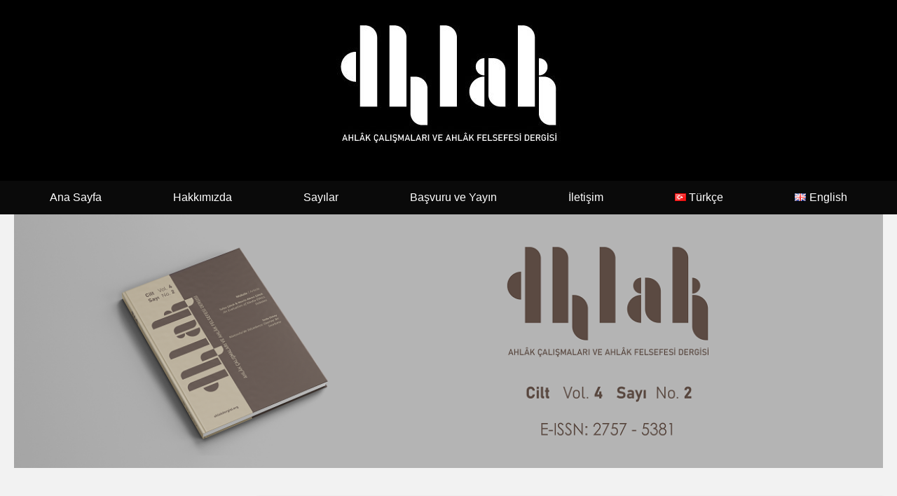

--- FILE ---
content_type: text/html; charset=UTF-8
request_url: https://ahlakdergisi.org/tag/nevzat-sayin/
body_size: 8188
content:
<!doctype html><html dir="ltr" lang="tr-TR" prefix="og: https://ogp.me/ns#"><head><meta charset="UTF-8"><link rel='stylesheet' id='overlay_customizer_fonts-css' href='//fonts.googleapis.com/css?family=Open+Sans%3Aregular%2Citalic%2C700|Poppins%3Aregular|Lato%3Aregular%2Citalic%2C700%26subset%3Dlatin%2C' type='text/css' media='screen' /><link rel='stylesheet' id='overlay-fonts-css' href='//fonts.googleapis.com/css?family=Open+Sans%7CPoppins&#038;ver=1.1.47' type='text/css' media='all' /><link data-optimized='2' rel='stylesheet' href='https://ahlakdergisi.org/min/d916d.css' /><script type="text/javascript" src="https://ahlakdergisi.org/wp-includes/js/jquery/jquery.min.js" id="jquery-core-js"></script><script data-optimized='1' src='https://ahlakdergisi.org/min/253ea.js' ></script> <meta name="viewport" content="width=device-width, initial-scale=1"><link rel="profile" href="https://gmpg.org/xfn/11"><title>Nevzat Sayın - AHLÂK JOURNAL</title><meta name="robots" content="max-image-preview:large" /><link rel="canonical" href="https://ahlakdergisi.org/tag/nevzat-sayin/" /><meta name="generator" content="All in One SEO (AIOSEO) 4.6.2" /> <script type="application/ld+json" class="aioseo-schema">
			{"@context":"https:\/\/schema.org","@graph":[{"@type":"BreadcrumbList","@id":"https:\/\/ahlakdergisi.org\/tag\/nevzat-sayin\/#breadcrumblist","itemListElement":[{"@type":"ListItem","@id":"https:\/\/ahlakdergisi.org\/#listItem","position":1,"name":"Ev","item":"https:\/\/ahlakdergisi.org\/","nextItem":"https:\/\/ahlakdergisi.org\/tag\/nevzat-sayin\/#listItem"},{"@type":"ListItem","@id":"https:\/\/ahlakdergisi.org\/tag\/nevzat-sayin\/#listItem","position":2,"name":"Nevzat Say\u0131n","previousItem":"https:\/\/ahlakdergisi.org\/#listItem"}]},{"@type":"CollectionPage","@id":"https:\/\/ahlakdergisi.org\/tag\/nevzat-sayin\/#collectionpage","url":"https:\/\/ahlakdergisi.org\/tag\/nevzat-sayin\/","name":"Nevzat Say\u0131n - AHL\u00c2K JOURNAL","inLanguage":"tr-TR","isPartOf":{"@id":"https:\/\/ahlakdergisi.org\/#website"},"breadcrumb":{"@id":"https:\/\/ahlakdergisi.org\/tag\/nevzat-sayin\/#breadcrumblist"}},{"@type":"Organization","@id":"https:\/\/ahlakdergisi.org\/#organization","name":"AHL\u00c2K JOURNAL","url":"https:\/\/ahlakdergisi.org\/","logo":{"@type":"ImageObject","url":"https:\/\/ahlakdergisi.org\/wp-content\/uploads\/2020\/11\/cropped-WhatsApp-Image-2020-11-06-at-17.42.58-6.jpeg","@id":"https:\/\/ahlakdergisi.org\/tag\/nevzat-sayin\/#organizationLogo","width":512,"height":202},"image":{"@id":"https:\/\/ahlakdergisi.org\/tag\/nevzat-sayin\/#organizationLogo"}},{"@type":"WebSite","@id":"https:\/\/ahlakdergisi.org\/#website","url":"https:\/\/ahlakdergisi.org\/","name":"AHL\u00c2K JOURNAL","description":"AHLAK \u00c7ALI\u015eMALARI VE AHLAK FELSEFES\u0130 DERG\u0130S\u0130","inLanguage":"tr-TR","publisher":{"@id":"https:\/\/ahlakdergisi.org\/#organization"}}]}
		</script> <link rel='dns-prefetch' href='//fonts.googleapis.com' /><link rel="alternate" type="application/rss+xml" title="AHL&Acirc;K JOURNAL &raquo; akışı" href="https://ahlakdergisi.org/feed/" /><link rel="alternate" type="application/rss+xml" title="AHL&Acirc;K JOURNAL &raquo; yorum akışı" href="https://ahlakdergisi.org/comments/feed/" /><link rel="alternate" type="application/rss+xml" title="AHL&Acirc;K JOURNAL &raquo; Nevzat Sayın etiket akışı" href="https://ahlakdergisi.org/tag/nevzat-sayin/feed/" /><style id='classic-theme-styles-inline-css' type='text/css'>/*! This file is auto-generated */
.wp-block-button__link{color:#fff;background-color:#32373c;border-radius:9999px;box-shadow:none;text-decoration:none;padding:calc(.667em + 2px) calc(1.333em + 2px);font-size:1.125em}.wp-block-file__button{background:#32373c;color:#fff;text-decoration:none}</style><style id='global-styles-inline-css' type='text/css'>body{--wp--preset--color--black:#000;--wp--preset--color--cyan-bluish-gray:#abb8c3;--wp--preset--color--white:#fff;--wp--preset--color--pale-pink:#f78da7;--wp--preset--color--vivid-red:#cf2e2e;--wp--preset--color--luminous-vivid-orange:#ff6900;--wp--preset--color--luminous-vivid-amber:#fcb900;--wp--preset--color--light-green-cyan:#7bdcb5;--wp--preset--color--vivid-green-cyan:#00d084;--wp--preset--color--pale-cyan-blue:#8ed1fc;--wp--preset--color--vivid-cyan-blue:#0693e3;--wp--preset--color--vivid-purple:#9b51e0;--wp--preset--gradient--vivid-cyan-blue-to-vivid-purple:linear-gradient(135deg,rgba(6,147,227,1) 0%,#9b51e0 100%);--wp--preset--gradient--light-green-cyan-to-vivid-green-cyan:linear-gradient(135deg,#7adcb4 0%,#00d082 100%);--wp--preset--gradient--luminous-vivid-amber-to-luminous-vivid-orange:linear-gradient(135deg,rgba(252,185,0,1) 0%,rgba(255,105,0,1) 100%);--wp--preset--gradient--luminous-vivid-orange-to-vivid-red:linear-gradient(135deg,rgba(255,105,0,1) 0%,#cf2e2e 100%);--wp--preset--gradient--very-light-gray-to-cyan-bluish-gray:linear-gradient(135deg,#eee 0%,#a9b8c3 100%);--wp--preset--gradient--cool-to-warm-spectrum:linear-gradient(135deg,#4aeadc 0%,#9778d1 20%,#cf2aba 40%,#ee2c82 60%,#fb6962 80%,#fef84c 100%);--wp--preset--gradient--blush-light-purple:linear-gradient(135deg,#ffceec 0%,#9896f0 100%);--wp--preset--gradient--blush-bordeaux:linear-gradient(135deg,#fecda5 0%,#fe2d2d 50%,#6b003e 100%);--wp--preset--gradient--luminous-dusk:linear-gradient(135deg,#ffcb70 0%,#c751c0 50%,#4158d0 100%);--wp--preset--gradient--pale-ocean:linear-gradient(135deg,#fff5cb 0%,#b6e3d4 50%,#33a7b5 100%);--wp--preset--gradient--electric-grass:linear-gradient(135deg,#caf880 0%,#71ce7e 100%);--wp--preset--gradient--midnight:linear-gradient(135deg,#020381 0%,#2874fc 100%);--wp--preset--font-size--small:13px;--wp--preset--font-size--medium:20px;--wp--preset--font-size--large:36px;--wp--preset--font-size--x-large:42px;--wp--preset--spacing--20:.44rem;--wp--preset--spacing--30:.67rem;--wp--preset--spacing--40:1rem;--wp--preset--spacing--50:1.5rem;--wp--preset--spacing--60:2.25rem;--wp--preset--spacing--70:3.38rem;--wp--preset--spacing--80:5.06rem;--wp--preset--shadow--natural:6px 6px 9px rgba(0,0,0,.2);--wp--preset--shadow--deep:12px 12px 50px rgba(0,0,0,.4);--wp--preset--shadow--sharp:6px 6px 0px rgba(0,0,0,.2);--wp--preset--shadow--outlined:6px 6px 0px -3px rgba(255,255,255,1),6px 6px rgba(0,0,0,1);--wp--preset--shadow--crisp:6px 6px 0px rgba(0,0,0,1)}:where(.is-layout-flex){gap:.5em}:where(.is-layout-grid){gap:.5em}body .is-layout-flex{display:flex}body .is-layout-flex{flex-wrap:wrap;align-items:center}body .is-layout-flex>*{margin:0}body .is-layout-grid{display:grid}body .is-layout-grid>*{margin:0}:where(.wp-block-columns.is-layout-flex){gap:2em}:where(.wp-block-columns.is-layout-grid){gap:2em}:where(.wp-block-post-template.is-layout-flex){gap:1.25em}:where(.wp-block-post-template.is-layout-grid){gap:1.25em}.has-black-color{color:var(--wp--preset--color--black) !important}.has-cyan-bluish-gray-color{color:var(--wp--preset--color--cyan-bluish-gray) !important}.has-white-color{color:var(--wp--preset--color--white) !important}.has-pale-pink-color{color:var(--wp--preset--color--pale-pink) !important}.has-vivid-red-color{color:var(--wp--preset--color--vivid-red) !important}.has-luminous-vivid-orange-color{color:var(--wp--preset--color--luminous-vivid-orange) !important}.has-luminous-vivid-amber-color{color:var(--wp--preset--color--luminous-vivid-amber) !important}.has-light-green-cyan-color{color:var(--wp--preset--color--light-green-cyan) !important}.has-vivid-green-cyan-color{color:var(--wp--preset--color--vivid-green-cyan) !important}.has-pale-cyan-blue-color{color:var(--wp--preset--color--pale-cyan-blue) !important}.has-vivid-cyan-blue-color{color:var(--wp--preset--color--vivid-cyan-blue) !important}.has-vivid-purple-color{color:var(--wp--preset--color--vivid-purple) !important}.has-black-background-color{background-color:var(--wp--preset--color--black) !important}.has-cyan-bluish-gray-background-color{background-color:var(--wp--preset--color--cyan-bluish-gray) !important}.has-white-background-color{background-color:var(--wp--preset--color--white) !important}.has-pale-pink-background-color{background-color:var(--wp--preset--color--pale-pink) !important}.has-vivid-red-background-color{background-color:var(--wp--preset--color--vivid-red) !important}.has-luminous-vivid-orange-background-color{background-color:var(--wp--preset--color--luminous-vivid-orange) !important}.has-luminous-vivid-amber-background-color{background-color:var(--wp--preset--color--luminous-vivid-amber) !important}.has-light-green-cyan-background-color{background-color:var(--wp--preset--color--light-green-cyan) !important}.has-vivid-green-cyan-background-color{background-color:var(--wp--preset--color--vivid-green-cyan) !important}.has-pale-cyan-blue-background-color{background-color:var(--wp--preset--color--pale-cyan-blue) !important}.has-vivid-cyan-blue-background-color{background-color:var(--wp--preset--color--vivid-cyan-blue) !important}.has-vivid-purple-background-color{background-color:var(--wp--preset--color--vivid-purple) !important}.has-black-border-color{border-color:var(--wp--preset--color--black) !important}.has-cyan-bluish-gray-border-color{border-color:var(--wp--preset--color--cyan-bluish-gray) !important}.has-white-border-color{border-color:var(--wp--preset--color--white) !important}.has-pale-pink-border-color{border-color:var(--wp--preset--color--pale-pink) !important}.has-vivid-red-border-color{border-color:var(--wp--preset--color--vivid-red) !important}.has-luminous-vivid-orange-border-color{border-color:var(--wp--preset--color--luminous-vivid-orange) !important}.has-luminous-vivid-amber-border-color{border-color:var(--wp--preset--color--luminous-vivid-amber) !important}.has-light-green-cyan-border-color{border-color:var(--wp--preset--color--light-green-cyan) !important}.has-vivid-green-cyan-border-color{border-color:var(--wp--preset--color--vivid-green-cyan) !important}.has-pale-cyan-blue-border-color{border-color:var(--wp--preset--color--pale-cyan-blue) !important}.has-vivid-cyan-blue-border-color{border-color:var(--wp--preset--color--vivid-cyan-blue) !important}.has-vivid-purple-border-color{border-color:var(--wp--preset--color--vivid-purple) !important}.has-vivid-cyan-blue-to-vivid-purple-gradient-background{background:var(--wp--preset--gradient--vivid-cyan-blue-to-vivid-purple) !important}.has-light-green-cyan-to-vivid-green-cyan-gradient-background{background:var(--wp--preset--gradient--light-green-cyan-to-vivid-green-cyan) !important}.has-luminous-vivid-amber-to-luminous-vivid-orange-gradient-background{background:var(--wp--preset--gradient--luminous-vivid-amber-to-luminous-vivid-orange) !important}.has-luminous-vivid-orange-to-vivid-red-gradient-background{background:var(--wp--preset--gradient--luminous-vivid-orange-to-vivid-red) !important}.has-very-light-gray-to-cyan-bluish-gray-gradient-background{background:var(--wp--preset--gradient--very-light-gray-to-cyan-bluish-gray) !important}.has-cool-to-warm-spectrum-gradient-background{background:var(--wp--preset--gradient--cool-to-warm-spectrum) !important}.has-blush-light-purple-gradient-background{background:var(--wp--preset--gradient--blush-light-purple) !important}.has-blush-bordeaux-gradient-background{background:var(--wp--preset--gradient--blush-bordeaux) !important}.has-luminous-dusk-gradient-background{background:var(--wp--preset--gradient--luminous-dusk) !important}.has-pale-ocean-gradient-background{background:var(--wp--preset--gradient--pale-ocean) !important}.has-electric-grass-gradient-background{background:var(--wp--preset--gradient--electric-grass) !important}.has-midnight-gradient-background{background:var(--wp--preset--gradient--midnight) !important}.has-small-font-size{font-size:var(--wp--preset--font-size--small) !important}.has-medium-font-size{font-size:var(--wp--preset--font-size--medium) !important}.has-large-font-size{font-size:var(--wp--preset--font-size--large) !important}.has-x-large-font-size{font-size:var(--wp--preset--font-size--x-large) !important}.wp-block-navigation a:where(:not(.wp-element-button)){color:inherit}:where(.wp-block-post-template.is-layout-flex){gap:1.25em}:where(.wp-block-post-template.is-layout-grid){gap:1.25em}:where(.wp-block-columns.is-layout-flex){gap:2em}:where(.wp-block-columns.is-layout-grid){gap:2em}.wp-block-pullquote{font-size:1.5em;line-height:1.6}</style><style id='overlay-customizer-custom-css-inline-css' type='text/css'>a.custom-logo-link{max-width:-5px}.site-title{margin-bottom:24px;font-family:'Georgia',sans-serif}.site-boxed,.site-container,.site-boxed .site-header.stick-header.stuck,.site-boxed .main-navigation.stick-header.stuck,.site-boxed .site-stick-header.stick-header.stuck,.site-boxed .site-bar.stick-header.stuck{max-width:1317px}.footer-custom-block.footer-custom-one{max-width:0;margin:0 auto}.footer-custom-block.footer-custom-two{max-width:0}.overlay-blog-left .wp-post-image,.overlay-blog-right .wp-post-image,.overlay-blog-alt .wp-post-image,.overlay-blog-top .wp-post-image{box-shadow:0 0 0 1px rgba(0,0,0,.04),0 1px 8px rgba(0,0,0,.14)}.overlay-list.overlay-blog-left .post-img,.overlay-list.overlay-blog-right .post-img,.overlay-list.overlay-blog-alt .post-img{width:18%}.overlay-list.overlay-blog-left .post-content,.overlay-list.overlay-blog-right .post-content,.overlay-list.overlay-blog-alt .post-content{width:82%}.overlay-list article .entry-title{font-weight:600;margin:0 0 1px}.overlay-list article .post-content{font-size:13px}.overlay-list.overlay-blog-left article.post,.overlay-list.overlay-blog-left article.page,.overlay-list.overlay-blog-right article.post,.overlay-list.overlay-blog-right article.page,.overlay-list.overlay-blog-alt article.post,.overlay-list.overlay-blog-alt article.page,.overlay-list.overlay-blog-top article.post,.overlay-list.overlay-blog-top article.page{margin:0 0 34px;padding:0 0 34px}body.overlay-site-full-width-blocked.overlay-joined-content.break-blog-blocks .site-content-inner .overlay-blog-top .post-inner .post-content{padding-bottom:40px}.site-description{font-family:'Arial',sans-serif;color:#fff}.main-navigation{font-family:'Helvetica',sans-serif}body,button,input,select,optgroup,textarea{font-family:'Helvetica',sans-serif}.site-container.site-content{font-size:14px}#primary.content-area{line-height:1.7}h1,h2,h3,h4,h5,h6,.widget-area .widget-title,.main-navigation a,button,input[type=button],input[type=reset],input[type=submit]{font-family:'Verdana',sans-serif}.main-navigation ul ul a:hover,.main-navigation ul ul a:focus,.main-navigation ul ul li.current-menu-item>a,.main-navigation ul ul li.current_page_item>a,.main-navigation ul ul li.current-menu-parent>a,.main-navigation ul ul li.current_page_parent>a,.main-navigation ul ul li.current-menu-ancestor>a,.main-navigation ul ul li.current_page_ancestor>a,.main-navigation.overlay-nav-solid a:hover,.main-navigation.overlay-nav-solid ul>li>a:hover,.main-navigation.overlay-nav-solid ul>li>a:focus,.main-navigation.overlay-nav-solid ul>li.current-menu-item>a,.main-navigation.overlay-nav-solid ul>li.current-menu-ancestor>a,.main-navigation.overlay-nav-solid ul>li.current-menu-parent>a,.main-navigation.overlay-nav-solid ul>li.current_page_parent>a,.main-navigation.overlay-nav-solid ul>li.current_page_ancestor>a,.main-navigation.overlay-nav-solid .current_page_item>a,.main-navigation.overlay-nav-block ul>li>a:hover span.nav-span-block,.main-navigation.overlay-nav-block ul>li>a:focus span.nav-span-block,.main-navigation.overlay-nav-block ul>li.current-menu-item>a span.nav-span-block,.main-navigation.overlay-nav-block ul>li.current-menu-ancestor>a span.nav-span-block,.main-navigation.overlay-nav-block ul>li.current-menu-parent>a span.nav-span-block,.main-navigation.overlay-nav-block ul>li.current_page_parent>a span.nav-span-block,.main-navigation.overlay-nav-block ul>li.current_page_ancestor>a span.nav-span-block,.main-navigation.overlay-nav-block .current_page_item>a span.nav-span-block,.error-btn a:hover,.overlay-side-social .social-icon,#comments .comment-form input.submit:hover,.overlay-footdivide-shortline .footer-custom-block:after,.overlay-footdivide-shortline ul.site-footer-widgets>li:after{background-color:#1c100a}a,.overlay-footer-social-two #overlay-bottombar-menu li a:hover,.overlay-footer-social-two.footer-menu-vertical #overlay-bottombar-menu li a:hover{color:#1c100a}#site-navigation.main-navigation.overlay-nav-plain ul>li>a:hover,#site-navigation.main-navigation.overlay-nav-plain ul>li>a:focus,#site-navigation.main-navigation.overlay-nav-plain ul>li.current-menu-item>a,#site-navigation.main-navigation.overlay-nav-plain ul>li.current-menu-ancestor>a,#site-navigation.main-navigation.overlay-nav-plain ul>li.current-menu-parent>a,#site-navigation.main-navigation.overlay-nav-plain ul>li.current_page_parent>a,#site-navigation.main-navigation.overlay-nav-plain ul>li.current_page_ancestor>a,#site-navigation.main-navigation.overlay-nav-plain .current_page_item>a,#site-navigation.main-navigation.overlay-nav-underline ul>li>a:hover,#site-navigation.main-navigation.overlay-nav-underline ul>li>a:focus,#site-navigation.main-navigation.overlay-nav-underline ul>li.current-menu-item>a,#site-navigation.main-navigation.overlay-nav-underline ul>li.current-menu-ancestor>a,#site-navigation.main-navigation.overlay-nav-underline ul>li.current-menu-parent>a,#site-navigation.main-navigation.overlay-nav-underline ul>li.current_page_parent>a,#site-navigation.main-navigation.overlay-nav-underline ul>li.current_page_ancestor>a,#site-navigation.main-navigation.overlay-nav-underline .current_page_item>a{color:#1c100a !important}.main-navigation.overlay-nav-underline ul>li>a:hover,.main-navigation.overlay-nav-underline ul>li>a:focus,.main-navigation.overlay-nav-underline ul>li.current-menu-item>a,.main-navigation.overlay-nav-underline ul>li.current-menu-ancestor>a,.main-navigation.overlay-nav-underline ul>li.current-menu-parent>a,.main-navigation.overlay-nav-underline ul>li.current_page_parent>a,.main-navigation.overlay-nav-underline ul>li.current_page_ancestor>a,.main-navigation.overlay-nav-underline .current_page_item>a{box-shadow:0 -4px 0 #1c100a inset}blockquote{border-left-color:#1c100a !important}body.overlay-site-boxed .site-boxed,body.overlay-site-full-width-blocked.overlay-joined-content .site-content-inner,body.overlay-site-full-width-blocked.overlay-break-content .content-area,body.overlay-site-full-width-blocked.overlay-break-content .widget-area,body.overlay-site-full-width-blocked.overlay-break-content .widget-area.widgets-apart .widget{background-color:#fff}body #page header.site-header,.header-search-block,body #page .site-header .site-bar-inner,.site-header.overlay-header-grid .site-header-inner{background-color:#000}body #page header.site-header{color:#fff}.site-header .site-bar,.header-search-block,body #page .site-header .site-bar-inner,.site-header .header-search-block{background-color:#000}.site-header .site-bar,button.header-search{color:#000}.main-navigation,body.overlay-menu-dropdown .site-stick-header.stick-header.stuck #overlay-main-menu{background-color:#0a0a0a}.main-navigation ul ul{background-color:rgba(10,10,10,1)}.site-title a{color:#d8d8d8}@media (max-width:782px){.site-header .site-bar{display:none !important}.site-stick-header.stick-header.stuck{position:relative !important;top:0 !important}.site-stick-header.stick-header.stuck .site-stick-inner{display:block !important}}</style><link rel="https://api.w.org/" href="https://ahlakdergisi.org/wp-json/" /><link rel="alternate" type="application/json" href="https://ahlakdergisi.org/wp-json/wp/v2/tags/450" /><link rel="EditURI" type="application/rsd+xml" title="RSD" href="https://ahlakdergisi.org/xmlrpc.php?rsd" /><meta name="generator" content="WordPress 6.5.7" /><style type="text/css" id="custom-background-css">body.custom-background{background-color:#f2f2f2}</style><link rel="icon" href="https://ahlakdergisi.org/wp-content/uploads/2020/11/cropped-WhatsApp-Image-2020-11-06-at-17.42.58-7-32x32.jpeg" sizes="32x32" /><link rel="icon" href="https://ahlakdergisi.org/wp-content/uploads/2020/11/cropped-WhatsApp-Image-2020-11-06-at-17.42.58-7-192x192.jpeg" sizes="192x192" /><link rel="apple-touch-icon" href="https://ahlakdergisi.org/wp-content/uploads/2020/11/cropped-WhatsApp-Image-2020-11-06-at-17.42.58-7-180x180.jpeg" /><meta name="msapplication-TileImage" content="https://ahlakdergisi.org/wp-content/uploads/2020/11/cropped-WhatsApp-Image-2020-11-06-at-17.42.58-7-270x270.jpeg" /></head><body class="archive tag tag-nevzat-sayin tag-450 custom-background wp-custom-logo overlay-site-full-width-blocked overlay-break-content overlay-menu-rightside overlay-blog-ls overlay-noedit hfeed"><div id="page" class="site overlay-search-full"><div class="site-not-boxed">
<a class="skip-link screen-reader-text" href="#content">Skip to content</a><header id="masthead" class="site-header overlay-header-default"><div class="site-container"><div class="site-header-inner"><div class="site-branding align-items-top"><div class="site-logo-align"><div class="site-logo-align-inner">
<a href="https://ahlakdergisi.org/" class="custom-logo-link" rel="home"><img width="512" height="202" src="https://ahlakdergisi.org/wp-content/uploads/2020/11/cropped-WhatsApp-Image-2020-11-06-at-17.42.58-6.jpeg" class="custom-logo" alt="AHL&Acirc;K JOURNAL" decoding="async" fetchpriority="high" srcset="https://ahlakdergisi.org/wp-content/uploads/2020/11/cropped-WhatsApp-Image-2020-11-06-at-17.42.58-6.jpeg 512w, https://ahlakdergisi.org/wp-content/uploads/2020/11/cropped-WhatsApp-Image-2020-11-06-at-17.42.58-6-300x118.jpeg 300w" sizes="(max-width: 512px) 100vw, 512px" /></a></div></div></div></div></div><nav id="site-navigation" class="main-navigation overlay-menu-rightside overlay-nav-block main-nav-full-width main-nav-center overlay-dd-style-arrow"><div class="site-container">
<button class="menu-toggle" aria-controls="main-menu" aria-expanded="false">
<span><i class="fas fa-bars"></i></span>
Menu                    </button><div class="menu-main-menu-container"><div class="main-menu-inner"><ul id="overlay-main-menu" class="menu"><li id="menu-item-887" class="menu-item menu-item-type-custom menu-item-object-custom menu-item-home menu-item-887"><a href="http://ahlakdergisi.org/">Ana Sayfa</a></li><li id="menu-item-779" class="menu-item menu-item-type-taxonomy menu-item-object-category menu-item-has-children menu-item-779"><a href="https://ahlakdergisi.org/category/hakkimizda/">Hakkımızda</a><ul class="sub-menu"><li id="menu-item-1446" class="menu-item menu-item-type-post_type menu-item-object-post menu-item-1446"><a href="https://ahlakdergisi.org/amac-ve-kapsam/">Amaç ve Kapsam</a></li><li id="menu-item-780" class="menu-item menu-item-type-taxonomy menu-item-object-category menu-item-has-children menu-item-780"><a href="https://ahlakdergisi.org/category/kurullar/">Kurullar</a><ul class="sub-menu"><li id="menu-item-783" class="menu-item menu-item-type-post_type menu-item-object-post menu-item-783"><a href="https://ahlakdergisi.org/editor-masasi/">Editör Masası</a></li><li id="menu-item-782" class="menu-item menu-item-type-post_type menu-item-object-post menu-item-782"><a href="https://ahlakdergisi.org/yayin-kurulu/">Yayın Kurulu</a></li><li id="menu-item-781" class="menu-item menu-item-type-post_type menu-item-object-post menu-item-781"><a href="https://ahlakdergisi.org/bilim-ve-danisma-kurulu/">Bilim ve Danışma Kurulu</a></li></ul></li><li id="menu-item-1710" class="menu-item menu-item-type-post_type menu-item-object-page menu-item-1710"><a href="https://ahlakdergisi.org/indeksler/">Dizinler</a></li></ul></li><li id="menu-item-1640" class="menu-item menu-item-type-taxonomy menu-item-object-category menu-item-has-children menu-item-1640"><a href="https://ahlakdergisi.org/category/sayilar/">Sayılar</a><ul class="sub-menu"><li id="menu-item-2027" class="menu-item menu-item-type-taxonomy menu-item-object-category menu-item-has-children menu-item-2027"><a href="https://ahlakdergisi.org/category/sayilar/arsiv/">Arşiv</a><ul class="sub-menu"><li id="menu-item-1538" class="menu-item menu-item-type-post_type menu-item-object-post menu-item-1538"><a href="https://ahlakdergisi.org/ahlak-dergisi/">Cilt: 1 Sayı: 1</a></li><li id="menu-item-1537" class="menu-item menu-item-type-post_type menu-item-object-post menu-item-1537"><a href="https://ahlakdergisi.org/ahlak-dergisi-cilt-1-sayi-1/">Cilt: 1 Sayı: 2</a></li><li id="menu-item-1971" class="menu-item menu-item-type-post_type menu-item-object-post menu-item-1971"><a href="https://ahlakdergisi.org/cilt-2-sayi-1/">Cilt: 2 Sayı: 1</a></li><li id="menu-item-2091" class="menu-item menu-item-type-post_type menu-item-object-post menu-item-2091"><a href="https://ahlakdergisi.org/cilt-2-sayi-2/">Cilt: 2 Sayı: 2</a></li><li id="menu-item-2155" class="menu-item menu-item-type-post_type menu-item-object-post menu-item-2155"><a href="https://ahlakdergisi.org/cilt-3-sayi-1/">Cilt: 3 Sayı: 1</a></li><li id="menu-item-2282" class="menu-item menu-item-type-post_type menu-item-object-post menu-item-2282"><a href="https://ahlakdergisi.org/cilt-3-sayi-2/">Cilt: 3 Sayı: 2</a></li><li id="menu-item-2303" class="menu-item menu-item-type-post_type menu-item-object-post menu-item-2303"><a href="https://ahlakdergisi.org/cilt-4-sayi-1/">Cilt: 4 Sayı: 1</a></li><li id="menu-item-2344" class="menu-item menu-item-type-post_type menu-item-object-post menu-item-2344"><a href="https://ahlakdergisi.org/cilt-4-sayi-2/">Cilt: 4 Sayı: 2</a></li></ul></li><li id="menu-item-1281" class="menu-item menu-item-type-taxonomy menu-item-object-category menu-item-1281"><a href="https://ahlakdergisi.org/category/makaleler/">Makale</a></li><li id="menu-item-1280" class="menu-item menu-item-type-taxonomy menu-item-object-category menu-item-1280"><a href="https://ahlakdergisi.org/category/sorusturma/">Soruşturma</a></li><li id="menu-item-1282" class="menu-item menu-item-type-taxonomy menu-item-object-category menu-item-1282"><a href="https://ahlakdergisi.org/category/ceviri/">Çeviri &amp; Transkripsiyon</a></li><li id="menu-item-1551" class="menu-item menu-item-type-taxonomy menu-item-object-category menu-item-1551"><a href="https://ahlakdergisi.org/category/kitap-kritigi/">Kitap Kritiği</a></li></ul></li><li id="menu-item-778" class="menu-item menu-item-type-taxonomy menu-item-object-category menu-item-has-children menu-item-778"><a href="https://ahlakdergisi.org/category/makale_cagrisi/basvuru-ve-yayin/">Başvuru ve Yayın</a><ul class="sub-menu"><li id="menu-item-795" class="menu-item menu-item-type-post_type menu-item-object-post menu-item-795"><a href="https://ahlakdergisi.org/amac-ve-kapsam/">Amaç ve Kapsam</a></li><li id="menu-item-1459" class="menu-item menu-item-type-post_type menu-item-object-post menu-item-1459"><a href="https://ahlakdergisi.org/yazim-sartlari-ve-kurallar-katki-sunacaklar-icin-kilavuz/">Yazarlar İçin Kılavuz</a></li><li id="menu-item-1765" class="menu-item menu-item-type-custom menu-item-object-custom menu-item-1765"><a href="https://ahlakdergisi.org/wp-content/uploads/2022/02/Telif-Hakki-Onayi-Formu.docx">Telif Hakkı Onayı Formu</a></li></ul></li><li id="menu-item-1432" class="menu-item menu-item-type-post_type menu-item-object-page menu-item-1432"><a href="https://ahlakdergisi.org/iletisim/">İletişim</a></li><li id="menu-item-2177-tr" class="lang-item lang-item-185 lang-item-tr current-lang lang-item-first menu-item menu-item-type-custom menu-item-object-custom menu-item-2177-tr"><a href="https://ahlakdergisi.org/tag/nevzat-sayin/" hreflang="tr-TR" lang="tr-TR"><img src="[data-uri]" alt="" width="16" height="11" style="width: 16px; height: 11px;" /><span style="margin-left:0.3em;">Türkçe</span></a></li><li id="menu-item-2177-en" class="lang-item lang-item-188 lang-item-en no-translation menu-item menu-item-type-custom menu-item-object-custom menu-item-2177-en"><a href="https://ahlakdergisi.org/en/" hreflang="en-GB" lang="en-GB"><img src="[data-uri]" alt="" width="16" height="11" style="width: 16px; height: 11px;" /><span style="margin-left:0.3em;">English</span></a></li></ul></div>                        <button class="main-menu-close"></button></div></div></nav></header><div class="custom-header-wrap"><div class="site-container"><div id="wp-custom-header" class="wp-custom-header"><img src="https://ahlakdergisi.org/wp-content/uploads/2025/01/Sayi-8.png" width="1200" height="350" alt="" srcset="https://ahlakdergisi.org/wp-content/uploads/2025/01/Sayi-8.png 1200w, https://ahlakdergisi.org/wp-content/uploads/2025/01/Sayi-8-300x88.png 300w, https://ahlakdergisi.org/wp-content/uploads/2025/01/Sayi-8-1024x299.png 1024w, https://ahlakdergisi.org/wp-content/uploads/2025/01/Sayi-8-768x224.png 768w" sizes="(max-width: 1200px) 100vw, 1200px" decoding="async" /></div></div></div><div id="content" class="site-container site-content heading-prop-2"><div class="site-content-inner "><div id="primary" class="content-area "><main id="main" class="site-main overlay-list list-grid loading-blocks overlay-blog-left overlay-blog-vcenter   "><div class="overlay-list-inner" id="overlay-list-inner"><article id="post-1829" class="post-1829 post type-post status-publish format-standard hentry category-sorusturma tag-nevzat-sayin"><div class="post-inner"><div class="post-no-img">
<img src="https://ahlakdergisi.org/wp-content/themes/overlay/images/blog-img-3-2.png" alt="Nevzat Sayın &#8211; &#8220;Mimarlık bir sanat değildir. Mimarlık bir ihtiyaçla belirlenir.&#8221;" /></div><div class="post-content no-thumbnail "><div class="post-content-inner"><header class="entry-header"><h2 class="entry-title"><a href="https://ahlakdergisi.org/nevzat-sayin-mimarlik-bir-sanat-degildir-mimarlik-bir-ihtiyacla-belirlenir/" rel="bookmark">Nevzat Sayın &#8211; &#8220;Mimarlık bir sanat değildir. Mimarlık bir ihtiyaçla belirlenir.&#8221;</a></h2><div class="entry-meta">
<span class="posted-on">Posted on <a href="https://ahlakdergisi.org/nevzat-sayin-mimarlik-bir-sanat-degildir-mimarlik-bir-ihtiyacla-belirlenir/" rel="bookmark"><time class="entry-date published" datetime="2022-05-02T00:21:14+03:00">2 Mayıs 2022</time><time class="updated" datetime="2022-05-09T19:01:33+03:00">9 Mayıs 2022</time></a></span><span class="byline"> by <span class="author vcard"><a class="url fn n" href="https://ahlakdergisi.org/author/wpntr/">Ahlak</a></span></span></div></header><div class="entry-content"><div class="wp-block-columns is-layout-flex wp-container-core-columns-is-layout-1 wp-block-columns-is-layout-flex"><div class="wp-block-column is-layout-flow wp-block-column-is-layout-flow" style="flex-basis:33.33%"><p>Nevzat Sayın</p><p>Mimar, yazar</p><p><a href="DOI: 10.5281/zenodo.6507019">DOI: 10.5281/zenodo.6507019</a></p></div><div class="wp-block-column is-layout-flow wp-block-column-is-layout-flow" style="flex-basis:66.66%"><p class="has-medium-font-size"><strong>Nevzat Sayın &#8211; &#8220;Mimarlık bir sanat değildir. Mimarlık bir ihtiyaçla belirlenir.&#8221;</strong></p><p>Özgünlük, taklit, mimarlık eğitimi vb. kavramlar bağlamında mimarlık ve mimar ahlakı&#8230;</p></div></div><div class="wp-block-buttons is-layout-flex wp-block-buttons-is-layout-flex"><div class="wp-block-button"><a class="wp-block-button__link" href="https://ahlakdergisi.org/wp-content/uploads/2022/05/Nevzat-Sayin-Ahlak-Dergisi-C.2-S.1-2022.pdf">Tam Metin</a></div></div><p></p></div><footer class="entry-footer">
<span class="cat-links">Posted in <a href="https://ahlakdergisi.org/category/sorusturma/" rel="category tag">Soruşturma</a></span><span class="tags-links">Tagged <a href="https://ahlakdergisi.org/tag/nevzat-sayin/" rel="tag">Nevzat Sayın</a></span></footer></div></div></div></article></div></main></div><aside id="secondary" class="widget-area widgets-apart"><div class="widget-area-inner"><div class="floating-sidebar-control"></div></div></aside></div></div><footer id="colophon" class="site-footer overlay-footer-basic  " ><div class="site-footer-inner"><div class="site-container"><div class="overlay-footer-basic-left"></div><div class="overlay-footer-basic-right"><div class="site-footer-icons overlay-footicon-plain"></div></div></div></div><div class="site-bar overlay-bottombar site-bottombar-switch"><div class="site-container"><div class="site-bar-inner "><div class="site-bar-left">Theme:&nbsp;Overlay&nbsp;by&nbsp;<a href="https://kairaweb.com/">Kaira</a>&nbsp;</div><div class="site-bar-right overlay-bottombar-nofullcart"></div></div></div></div></footer></div></div><style id='core-block-supports-inline-css' type='text/css'>.wp-container-core-columns-is-layout-1.wp-container-core-columns-is-layout-1{flex-wrap:nowrap}</style> <script type="text/javascript" id="overlay-custom-js-extra">var overlay_js={"menu_breakpoint":"custom","menu_mobile":"782","menu_tablet":"980"};</script> <script type="text/javascript">(function(){var expirationDate=new Date();expirationDate.setTime(expirationDate.getTime()+31536000*1000);document.cookie="pll_language=tr; expires="+expirationDate.toUTCString()+"; path=/; secure; SameSite=Lax";}());</script> <script>/(trident|msie)/i.test(navigator.userAgent)&&document.getElementById&&window.addEventListener&&window.addEventListener("hashchange",function(){var t,e=location.hash.substring(1);/^[A-z0-9_-]+$/.test(e)&&(t=document.getElementById(e))&&(/^(?:a|select|input|button|textarea)$/i.test(t.tagName)||(t.tabIndex=-1),t.focus())},!1);</script> <script data-optimized='1' src='https://ahlakdergisi.org/min/ff70e.js' ></script></body></html>
<!-- Page optimized by LiteSpeed Cache @2025-11-16 18:27:15 -->
<!-- Page generated by LiteSpeed Cache 2.9.7 on 2025-11-16 21:27:15 -->

--- FILE ---
content_type: application/x-javascript
request_url: https://ahlakdergisi.org/min/ff70e.js
body_size: 542
content:
(function($){$(document).ready(function(){$('.main-navigation li.page_item_has_children > a, .main-navigation li.menu-item-has-children > a').after('<button class="menu-dropdown-btn"><i class="fa fa-angle-right"></i></button>');$('.main-navigation.overlay-nav-block ul#overlay-main-menu > li > a, .main-navigation.overlay-nav-block #overlay-main-menu > ul > li > a').wrapInner('<span class="nav-span-block"></span>');$('.main-navigation').find('a').on('focus blur',function(){$(this).parents('ul, li').toggleClass('focus');});$('.menu-dropdown-btn').click(function(e){$(this).parent().toggleClass('open-page-item');});$('.menu-toggle').click(function(e){$('body').toggleClass('show-main-menu');var element=$('.menu-main-menu-container');trapFocus(element);});$('.main-menu-close').click(function(e){$('.menu-toggle').click();$('.menu-toggle').focus();});$(document).on('keyup',function(evt){if($('body').hasClass('show-main-menu')&&evt.keyCode==27){$('.menu-toggle').click();$('.menu-toggle').focus();}});$('.menu-toggle').on('click',function(){var visible=$('body').hasClass('show-main-menu');if(visible){$(this).attr('aria-expanded','true');}else{$(this).attr('aria-expanded','false');}});$('.floating-sidebar-control').click(function(e){$('body').toggleClass('show-floating-sidebar');});$('.header-search').on('click',function(){$('body').addClass('show-site-search');$('.header-search-block input.search-field').focus();});});$(window).resize(function(){var breakpoint='tablet'==overlay_js.menu_breakpoint?overlay_js.menu_tablet:overlay_js.menu_mobile;if($(window).width()>breakpoint){$('body').removeClass('show-main-menu');}});$(document).mouseup(function(e){var container=$('.header-search-block');if(!container.is(e.target)&&container.has(e.target).length===0){$('body').removeClass('show-site-search');}});})(jQuery);function trapFocus(element,namespace){var focusableEls=element.find('a, button');var firstFocusableEl=focusableEls[0];var lastFocusableEl=focusableEls[focusableEls.length-1];var KEYCODE_TAB=9;firstFocusableEl.focus();element.keydown(function(e){var isTabPressed=(e.key==='Tab'||e.keyCode===KEYCODE_TAB);if(!isTabPressed){return;}
if(e.shiftKey){if(document.activeElement===firstFocusableEl){lastFocusableEl.focus();e.preventDefault();}}else{if(document.activeElement===lastFocusableEl){firstFocusableEl.focus();e.preventDefault();}}});}